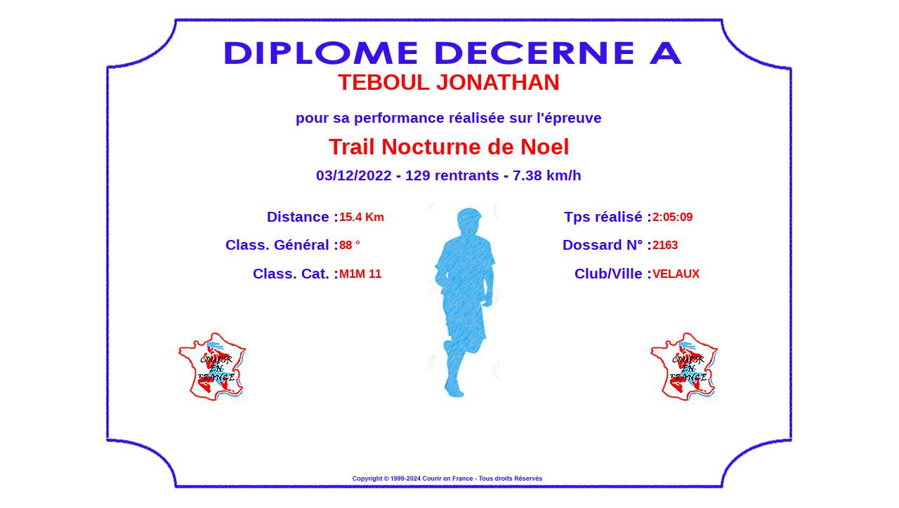

--- FILE ---
content_type: text/html
request_url: https://www.courirenfrance.com/diplome/diplome2.php?idc=8673&classement=88&nom=TEBOUL%20JONATHAN&dossard=2163&class_cat=M1M%2011&club=VELAUX&temps=2:05:09&course=Trail%20Nocturne%20de%20Noel&distance=15.4&date=03/12/2022&sexe=M&rentrants=129&vitesse=7.3831402317219
body_size: 1643
content:
<title>Courir en France - Le Guide de la Course � pied</title>
<meta http-equiv="refresh" content="10800; url=diplome2.php">
<meta name="author" content="Alain Minassian">
<meta name="description" content="Les 5000 �preuves p�destres se disputant en France et dans les Dom-Tom, inscriptions en ligne, boutique en ligne, classements, liste de diffusion, forum, photos, promotion des courses, podologue conseil...">
<meta name="keywords" content="courir, courrir, course, athl�tisme, athletisme, fsgt, running, corrida, foul�e, classement, classements, marathon, semi, semi-marathon, jogging, cat�gorie, temps, record, individuel, kilo, kilom�tre, d�part, arriv�e, short, d�bardeur, chaussures, pied, podologie">
<meta name="revisit-after" content="30 days">

<!-- DEBUT DU SCRIPT -->
<style>
<!--
BODY{
scrollbar-face-color:#6666FF;
scrollbar-arrow-color:#FFFFFF;
scrollbar-track-color:#3333CC;
scrollbar-shadow-color:#3333FF;
scrollbar-highlight-color:#FFFFFF;
scrollbar-3dlight-color:#3333CC;
scrollbar-darkshadow-Color:#3333FF;
}
--> 
</style>

<style type="text/css">
body      { font-family: Arial, Helvetica, sans-serif; font-size: 10pt }
th          { font-family: Verdana, Arial, Helvetica, sans-serif; font-size: 16pt; color: #FF0000 }
td          { font-family: Arial, Helvetica, sans-serif; font-size: 16pt; font-weight: bold; color: #3300FF }
.td          { font-family: Arial, Helvetica, sans-serif; font-size: 13pt; font-weight: bold; color: #FF0000 }
h1       { font-family: Verdana, Arial, Helvetica, sans-serif; font-size: 16pt;                 font-weight: bold }
cite    { font-family: Arial, Helvetica, sans-serif; font-size: 8pt; font-style: normal}
//-->
</style>

<style type="text/css">
<!--
address {  font-family: Verdana, Arial, Helvetica, sans-serif; font-size: 24pt; font-style: normal; font-weight: bold; color: #FF0000}
-->
</style>

<style id="LINK_STYLE_SHEET">:link { color: rgb(102,102,102); text-decoration: none }
:visited     { color: rgb(102,102,102); text-decoration: none }
:active      { color: rgb(51,51,204); text-decoration: underline }
:hover       { color: rgb(51,51,204); text-decoration: underline }
</style>

</head>

<body  bgcolor="#FFFFFF" leftmargin="0" topmargin="0" marginwidth="0" marginheight="0">
<table border="0" cellspacing="0" cellpadding="0"> <tr> <td><img src="../sommaire/trait_blanc.gif" width="10" height="25"></td></tr> 
</table><table border="0" cellpadding="0" cellspacing="0" width="980" align="center"> 
<tr> <td><img src="images/courbehg.gif" width="102" height="74" border="0"></td><td height="74"><img src="images/traith.gif" width="774" height="74" border="0"></td><td colspan="2"><img src="images/courbehd.gif" width="104" height="74" border="0"></td></tr> 
<tr> <td><img src="images/traitg.gif" width="102" border="0" height="525"></td><td align="center" valign="top"> 
<address>
 TEBOUL JONATHAN
</address><img src="../sommaire/trait_blanc.gif" width="50" height="20"><br> 
pour sa performance r&eacute;alis&eacute;e sur l'&eacute;preuve<br> <img src="../sommaire/trait_blanc.gif" width="50" height="10"> 
<address>Trail Nocturne de Noel
</address><img src="../sommaire/trait_blanc.gif" width="50" height="10"><br> 
03/12/2022
- 129 rentrants - 7.38&nbsp;km/h</b><br>
<table border="0" cellspacing="1" cellpadding="0" width="100%"> <tr> <td align="right">&nbsp;</td><td>&nbsp;</td><td><img src="../sommaire/trait_blanc.gif" width="120" height="15"></td><td align="right">&nbsp;</td><td>&nbsp;</td></tr> 
<tr>
          <td align="right">Distance&nbsp;:</td>
<td nowrap class="td">15.4 Km
</td>
<td rowspan="4" align="center">
<img src="images/homme.jpg">

</td>
          <td align="right">Tps r&eacute;alis&eacute;&nbsp;:</td>
<td nowrap class="td">2:05:09
</td>
</tr> 
<tr> 
          <td align="right">Class.&nbsp;G&eacute;n&eacute;ral&nbsp;:</td>
          <td nowrap class="td">88 �
</td><td align="right"> 
Dossard&nbspN&deg;&nbsp;:
 </td><td nowrap class="td"> 2163
 </td></tr> <tr> <td align="right"> Class.&nbsp;Cat.&nbsp;:
 </td><td nowrap class="td"> M1M 11
</td><td align="right">Club/Ville&nbsp;:
 </td><td nowrap class="td"> VELAUX
 </td></tr> <tr> <td colspan="2" valign="bottom"><img src="images/couleurlogo2.gif" width="100" height="102"></td><td colspan="2" align="right" valign="bottom"><img src="images/couleurlogo2.gif" width="100" height="102"></td></tr> 
</table>
</td>
<td><img src="images/traitd.gif" width="102" height="525" border="0"></td>
</tr> 
<tr><td height="75"><img src="images/courbebg.gif" width="102" height="72" border="0"></td>

<td height="75"><img src="images/traitb.gif" width="774" height="72" border="0"></td>
<td colspan="2" height="75"><img src="images/courbebd.gif" width="104" height="72" border="0"></td>
</tr> 
</table>
<table border="0" cellspacing="0" cellpadding="0"> <tr> <td><img src="../sommaire/trait_blanc.gif" width="10" height="25"></td></tr> 
</table>
</html>
